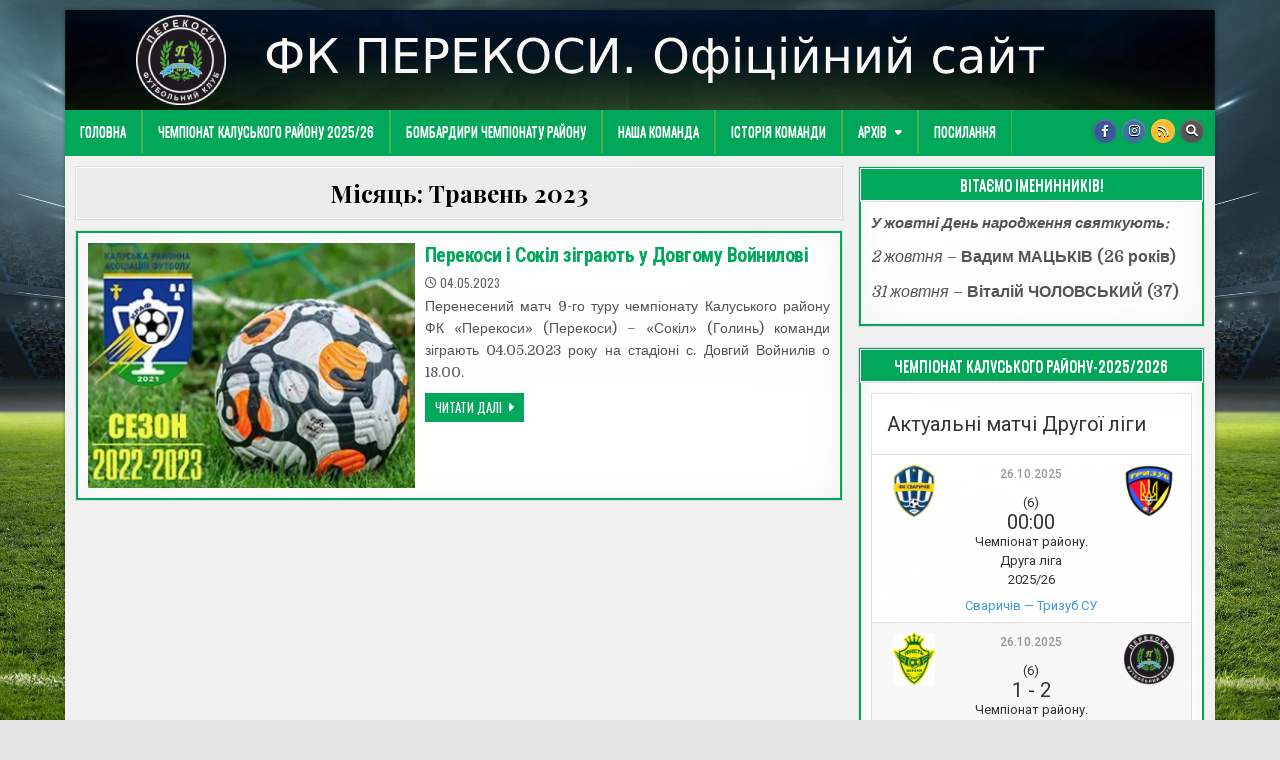

--- FILE ---
content_type: text/html; charset=UTF-8
request_url: https://fcper.if.ua/?m=202305
body_size: 15165
content:
<!DOCTYPE html>
<html lang="uk" xmlns:og="http://ogp.me/ns#" xmlns:fb="http://ogp.me/ns/fb#">
<head>
<meta charset="UTF-8">
<meta name="viewport" content="width=device-width, initial-scale=1.0">
<link rel="profile" href="http://gmpg.org/xfn/11">
<title>Травень 2023 &#8211; ФК Перекоси. Офіційний сайт</title>
		    <!-- PVC Template -->
    <script type="text/template" id="pvc-stats-view-template">
    <i class="pvc-stats-icon medium" aria-hidden="true"><svg xmlns="http://www.w3.org/2000/svg" version="1.0" viewBox="0 0 502 315" preserveAspectRatio="xMidYMid meet"><g transform="translate(0,332) scale(0.1,-0.1)" fill="" stroke="none"><path d="M2394 3279 l-29 -30 -3 -207 c-2 -182 0 -211 15 -242 39 -76 157 -76 196 0 15 31 17 60 15 243 l-3 209 -33 29 c-26 23 -41 29 -80 29 -41 0 -53 -5 -78 -31z"/><path d="M3085 3251 c-45 -19 -58 -50 -96 -229 -47 -217 -49 -260 -13 -295 52 -53 146 -42 177 20 16 31 87 366 87 410 0 70 -86 122 -155 94z"/><path d="M1751 3234 c-13 -9 -29 -31 -37 -50 -12 -29 -10 -49 21 -204 19 -94 39 -189 45 -210 14 -50 54 -80 110 -80 34 0 48 6 76 34 21 21 34 44 34 59 0 14 -18 113 -40 219 -37 178 -43 195 -70 221 -36 32 -101 37 -139 11z"/><path d="M1163 3073 c-36 -7 -73 -59 -73 -102 0 -56 133 -378 171 -413 34 -32 83 -37 129 -13 70 36 67 87 -16 290 -86 209 -89 214 -129 231 -35 14 -42 15 -82 7z"/><path d="M3689 3066 c-15 -9 -33 -30 -42 -48 -48 -103 -147 -355 -147 -375 0 -98 131 -148 192 -74 13 15 57 108 97 206 80 196 84 226 37 273 -30 30 -99 39 -137 18z"/><path d="M583 2784 c-38 -19 -67 -74 -58 -113 9 -42 211 -354 242 -373 16 -10 45 -18 66 -18 51 0 107 52 107 100 0 39 -1 41 -124 234 -80 126 -108 162 -133 173 -41 17 -61 16 -100 -3z"/><path d="M4250 2784 c-14 -9 -74 -91 -133 -183 -95 -150 -107 -173 -107 -213 0 -55 33 -94 87 -104 67 -13 90 8 211 198 130 202 137 225 78 284 -27 27 -42 34 -72 34 -22 0 -50 -8 -64 -16z"/><path d="M2275 2693 c-553 -48 -1095 -270 -1585 -649 -135 -104 -459 -423 -483 -476 -23 -49 -22 -139 2 -186 73 -142 361 -457 571 -626 285 -228 642 -407 990 -497 242 -63 336 -73 660 -74 310 0 370 5 595 52 535 111 1045 392 1455 803 122 121 250 273 275 326 19 41 19 137 0 174 -41 79 -309 363 -465 492 -447 370 -946 591 -1479 653 -113 14 -422 18 -536 8z m395 -428 c171 -34 330 -124 456 -258 112 -119 167 -219 211 -378 27 -96 24 -300 -5 -401 -72 -255 -236 -447 -474 -557 -132 -62 -201 -76 -368 -76 -167 0 -236 14 -368 76 -213 98 -373 271 -451 485 -162 444 86 934 547 1084 153 49 292 57 452 25z m909 -232 c222 -123 408 -262 593 -441 76 -74 138 -139 138 -144 0 -16 -233 -242 -330 -319 -155 -123 -309 -223 -461 -299 l-81 -41 32 46 c18 26 49 83 70 128 143 306 141 649 -6 957 -25 52 -61 116 -79 142 l-34 47 45 -20 c26 -10 76 -36 113 -56z m-2057 25 c-40 -58 -105 -190 -130 -263 -110 -324 -59 -707 132 -981 25 -35 42 -64 37 -64 -19 0 -241 119 -326 174 -188 122 -406 314 -532 468 l-58 71 108 103 c185 178 428 349 672 473 66 33 121 60 123 61 2 0 -10 -19 -26 -42z"/><path d="M2375 1950 c-198 -44 -350 -190 -395 -379 -18 -76 -8 -221 19 -290 114 -284 457 -406 731 -260 98 52 188 154 231 260 27 69 37 214 19 290 -38 163 -166 304 -326 360 -67 23 -215 33 -279 19z"/></g></svg></i>
	 <%= total_view %> - загальна кількість переглядів	<% if ( today_view > 0 ) { %>
		<span class="views_today">, з них <%= today_view %> перегляд (и, ів) сьогодні</span>
	<% } %>
	</span>
	</script>
		    <meta name='robots' content='max-image-preview:large' />
<link rel='dns-prefetch' href='//widget.tagembed.com' />
<link rel='dns-prefetch' href='//fonts.googleapis.com' />
<link rel="alternate" type="application/rss+xml" title="ФК Перекоси. Офіційний сайт &raquo; стрічка" href="https://fcper.if.ua/?feed=rss2" />
<link rel="alternate" type="application/rss+xml" title="ФК Перекоси. Офіційний сайт &raquo; Канал коментарів" href="https://fcper.if.ua/?feed=comments-rss2" />
<style id='wp-img-auto-sizes-contain-inline-css' type='text/css'>
img:is([sizes=auto i],[sizes^="auto," i]){contain-intrinsic-size:3000px 1500px}
/*# sourceURL=wp-img-auto-sizes-contain-inline-css */
</style>
<style id='wp-emoji-styles-inline-css' type='text/css'>

	img.wp-smiley, img.emoji {
		display: inline !important;
		border: none !important;
		box-shadow: none !important;
		height: 1em !important;
		width: 1em !important;
		margin: 0 0.07em !important;
		vertical-align: -0.1em !important;
		background: none !important;
		padding: 0 !important;
	}
/*# sourceURL=wp-emoji-styles-inline-css */
</style>
<style id='wp-block-library-inline-css' type='text/css'>
:root{--wp-block-synced-color:#7a00df;--wp-block-synced-color--rgb:122,0,223;--wp-bound-block-color:var(--wp-block-synced-color);--wp-editor-canvas-background:#ddd;--wp-admin-theme-color:#007cba;--wp-admin-theme-color--rgb:0,124,186;--wp-admin-theme-color-darker-10:#006ba1;--wp-admin-theme-color-darker-10--rgb:0,107,160.5;--wp-admin-theme-color-darker-20:#005a87;--wp-admin-theme-color-darker-20--rgb:0,90,135;--wp-admin-border-width-focus:2px}@media (min-resolution:192dpi){:root{--wp-admin-border-width-focus:1.5px}}.wp-element-button{cursor:pointer}:root .has-very-light-gray-background-color{background-color:#eee}:root .has-very-dark-gray-background-color{background-color:#313131}:root .has-very-light-gray-color{color:#eee}:root .has-very-dark-gray-color{color:#313131}:root .has-vivid-green-cyan-to-vivid-cyan-blue-gradient-background{background:linear-gradient(135deg,#00d084,#0693e3)}:root .has-purple-crush-gradient-background{background:linear-gradient(135deg,#34e2e4,#4721fb 50%,#ab1dfe)}:root .has-hazy-dawn-gradient-background{background:linear-gradient(135deg,#faaca8,#dad0ec)}:root .has-subdued-olive-gradient-background{background:linear-gradient(135deg,#fafae1,#67a671)}:root .has-atomic-cream-gradient-background{background:linear-gradient(135deg,#fdd79a,#004a59)}:root .has-nightshade-gradient-background{background:linear-gradient(135deg,#330968,#31cdcf)}:root .has-midnight-gradient-background{background:linear-gradient(135deg,#020381,#2874fc)}:root{--wp--preset--font-size--normal:16px;--wp--preset--font-size--huge:42px}.has-regular-font-size{font-size:1em}.has-larger-font-size{font-size:2.625em}.has-normal-font-size{font-size:var(--wp--preset--font-size--normal)}.has-huge-font-size{font-size:var(--wp--preset--font-size--huge)}.has-text-align-center{text-align:center}.has-text-align-left{text-align:left}.has-text-align-right{text-align:right}.has-fit-text{white-space:nowrap!important}#end-resizable-editor-section{display:none}.aligncenter{clear:both}.items-justified-left{justify-content:flex-start}.items-justified-center{justify-content:center}.items-justified-right{justify-content:flex-end}.items-justified-space-between{justify-content:space-between}.screen-reader-text{border:0;clip-path:inset(50%);height:1px;margin:-1px;overflow:hidden;padding:0;position:absolute;width:1px;word-wrap:normal!important}.screen-reader-text:focus{background-color:#ddd;clip-path:none;color:#444;display:block;font-size:1em;height:auto;left:5px;line-height:normal;padding:15px 23px 14px;text-decoration:none;top:5px;width:auto;z-index:100000}html :where(.has-border-color){border-style:solid}html :where([style*=border-top-color]){border-top-style:solid}html :where([style*=border-right-color]){border-right-style:solid}html :where([style*=border-bottom-color]){border-bottom-style:solid}html :where([style*=border-left-color]){border-left-style:solid}html :where([style*=border-width]){border-style:solid}html :where([style*=border-top-width]){border-top-style:solid}html :where([style*=border-right-width]){border-right-style:solid}html :where([style*=border-bottom-width]){border-bottom-style:solid}html :where([style*=border-left-width]){border-left-style:solid}html :where(img[class*=wp-image-]){height:auto;max-width:100%}:where(figure){margin:0 0 1em}html :where(.is-position-sticky){--wp-admin--admin-bar--position-offset:var(--wp-admin--admin-bar--height,0px)}@media screen and (max-width:600px){html :where(.is-position-sticky){--wp-admin--admin-bar--position-offset:0px}}

/*# sourceURL=wp-block-library-inline-css */
</style><style id='global-styles-inline-css' type='text/css'>
:root{--wp--preset--aspect-ratio--square: 1;--wp--preset--aspect-ratio--4-3: 4/3;--wp--preset--aspect-ratio--3-4: 3/4;--wp--preset--aspect-ratio--3-2: 3/2;--wp--preset--aspect-ratio--2-3: 2/3;--wp--preset--aspect-ratio--16-9: 16/9;--wp--preset--aspect-ratio--9-16: 9/16;--wp--preset--color--black: #000000;--wp--preset--color--cyan-bluish-gray: #abb8c3;--wp--preset--color--white: #ffffff;--wp--preset--color--pale-pink: #f78da7;--wp--preset--color--vivid-red: #cf2e2e;--wp--preset--color--luminous-vivid-orange: #ff6900;--wp--preset--color--luminous-vivid-amber: #fcb900;--wp--preset--color--light-green-cyan: #7bdcb5;--wp--preset--color--vivid-green-cyan: #00d084;--wp--preset--color--pale-cyan-blue: #8ed1fc;--wp--preset--color--vivid-cyan-blue: #0693e3;--wp--preset--color--vivid-purple: #9b51e0;--wp--preset--gradient--vivid-cyan-blue-to-vivid-purple: linear-gradient(135deg,rgb(6,147,227) 0%,rgb(155,81,224) 100%);--wp--preset--gradient--light-green-cyan-to-vivid-green-cyan: linear-gradient(135deg,rgb(122,220,180) 0%,rgb(0,208,130) 100%);--wp--preset--gradient--luminous-vivid-amber-to-luminous-vivid-orange: linear-gradient(135deg,rgb(252,185,0) 0%,rgb(255,105,0) 100%);--wp--preset--gradient--luminous-vivid-orange-to-vivid-red: linear-gradient(135deg,rgb(255,105,0) 0%,rgb(207,46,46) 100%);--wp--preset--gradient--very-light-gray-to-cyan-bluish-gray: linear-gradient(135deg,rgb(238,238,238) 0%,rgb(169,184,195) 100%);--wp--preset--gradient--cool-to-warm-spectrum: linear-gradient(135deg,rgb(74,234,220) 0%,rgb(151,120,209) 20%,rgb(207,42,186) 40%,rgb(238,44,130) 60%,rgb(251,105,98) 80%,rgb(254,248,76) 100%);--wp--preset--gradient--blush-light-purple: linear-gradient(135deg,rgb(255,206,236) 0%,rgb(152,150,240) 100%);--wp--preset--gradient--blush-bordeaux: linear-gradient(135deg,rgb(254,205,165) 0%,rgb(254,45,45) 50%,rgb(107,0,62) 100%);--wp--preset--gradient--luminous-dusk: linear-gradient(135deg,rgb(255,203,112) 0%,rgb(199,81,192) 50%,rgb(65,88,208) 100%);--wp--preset--gradient--pale-ocean: linear-gradient(135deg,rgb(255,245,203) 0%,rgb(182,227,212) 50%,rgb(51,167,181) 100%);--wp--preset--gradient--electric-grass: linear-gradient(135deg,rgb(202,248,128) 0%,rgb(113,206,126) 100%);--wp--preset--gradient--midnight: linear-gradient(135deg,rgb(2,3,129) 0%,rgb(40,116,252) 100%);--wp--preset--font-size--small: 13px;--wp--preset--font-size--medium: 20px;--wp--preset--font-size--large: 36px;--wp--preset--font-size--x-large: 42px;--wp--preset--spacing--20: 0.44rem;--wp--preset--spacing--30: 0.67rem;--wp--preset--spacing--40: 1rem;--wp--preset--spacing--50: 1.5rem;--wp--preset--spacing--60: 2.25rem;--wp--preset--spacing--70: 3.38rem;--wp--preset--spacing--80: 5.06rem;--wp--preset--shadow--natural: 6px 6px 9px rgba(0, 0, 0, 0.2);--wp--preset--shadow--deep: 12px 12px 50px rgba(0, 0, 0, 0.4);--wp--preset--shadow--sharp: 6px 6px 0px rgba(0, 0, 0, 0.2);--wp--preset--shadow--outlined: 6px 6px 0px -3px rgb(255, 255, 255), 6px 6px rgb(0, 0, 0);--wp--preset--shadow--crisp: 6px 6px 0px rgb(0, 0, 0);}:where(.is-layout-flex){gap: 0.5em;}:where(.is-layout-grid){gap: 0.5em;}body .is-layout-flex{display: flex;}.is-layout-flex{flex-wrap: wrap;align-items: center;}.is-layout-flex > :is(*, div){margin: 0;}body .is-layout-grid{display: grid;}.is-layout-grid > :is(*, div){margin: 0;}:where(.wp-block-columns.is-layout-flex){gap: 2em;}:where(.wp-block-columns.is-layout-grid){gap: 2em;}:where(.wp-block-post-template.is-layout-flex){gap: 1.25em;}:where(.wp-block-post-template.is-layout-grid){gap: 1.25em;}.has-black-color{color: var(--wp--preset--color--black) !important;}.has-cyan-bluish-gray-color{color: var(--wp--preset--color--cyan-bluish-gray) !important;}.has-white-color{color: var(--wp--preset--color--white) !important;}.has-pale-pink-color{color: var(--wp--preset--color--pale-pink) !important;}.has-vivid-red-color{color: var(--wp--preset--color--vivid-red) !important;}.has-luminous-vivid-orange-color{color: var(--wp--preset--color--luminous-vivid-orange) !important;}.has-luminous-vivid-amber-color{color: var(--wp--preset--color--luminous-vivid-amber) !important;}.has-light-green-cyan-color{color: var(--wp--preset--color--light-green-cyan) !important;}.has-vivid-green-cyan-color{color: var(--wp--preset--color--vivid-green-cyan) !important;}.has-pale-cyan-blue-color{color: var(--wp--preset--color--pale-cyan-blue) !important;}.has-vivid-cyan-blue-color{color: var(--wp--preset--color--vivid-cyan-blue) !important;}.has-vivid-purple-color{color: var(--wp--preset--color--vivid-purple) !important;}.has-black-background-color{background-color: var(--wp--preset--color--black) !important;}.has-cyan-bluish-gray-background-color{background-color: var(--wp--preset--color--cyan-bluish-gray) !important;}.has-white-background-color{background-color: var(--wp--preset--color--white) !important;}.has-pale-pink-background-color{background-color: var(--wp--preset--color--pale-pink) !important;}.has-vivid-red-background-color{background-color: var(--wp--preset--color--vivid-red) !important;}.has-luminous-vivid-orange-background-color{background-color: var(--wp--preset--color--luminous-vivid-orange) !important;}.has-luminous-vivid-amber-background-color{background-color: var(--wp--preset--color--luminous-vivid-amber) !important;}.has-light-green-cyan-background-color{background-color: var(--wp--preset--color--light-green-cyan) !important;}.has-vivid-green-cyan-background-color{background-color: var(--wp--preset--color--vivid-green-cyan) !important;}.has-pale-cyan-blue-background-color{background-color: var(--wp--preset--color--pale-cyan-blue) !important;}.has-vivid-cyan-blue-background-color{background-color: var(--wp--preset--color--vivid-cyan-blue) !important;}.has-vivid-purple-background-color{background-color: var(--wp--preset--color--vivid-purple) !important;}.has-black-border-color{border-color: var(--wp--preset--color--black) !important;}.has-cyan-bluish-gray-border-color{border-color: var(--wp--preset--color--cyan-bluish-gray) !important;}.has-white-border-color{border-color: var(--wp--preset--color--white) !important;}.has-pale-pink-border-color{border-color: var(--wp--preset--color--pale-pink) !important;}.has-vivid-red-border-color{border-color: var(--wp--preset--color--vivid-red) !important;}.has-luminous-vivid-orange-border-color{border-color: var(--wp--preset--color--luminous-vivid-orange) !important;}.has-luminous-vivid-amber-border-color{border-color: var(--wp--preset--color--luminous-vivid-amber) !important;}.has-light-green-cyan-border-color{border-color: var(--wp--preset--color--light-green-cyan) !important;}.has-vivid-green-cyan-border-color{border-color: var(--wp--preset--color--vivid-green-cyan) !important;}.has-pale-cyan-blue-border-color{border-color: var(--wp--preset--color--pale-cyan-blue) !important;}.has-vivid-cyan-blue-border-color{border-color: var(--wp--preset--color--vivid-cyan-blue) !important;}.has-vivid-purple-border-color{border-color: var(--wp--preset--color--vivid-purple) !important;}.has-vivid-cyan-blue-to-vivid-purple-gradient-background{background: var(--wp--preset--gradient--vivid-cyan-blue-to-vivid-purple) !important;}.has-light-green-cyan-to-vivid-green-cyan-gradient-background{background: var(--wp--preset--gradient--light-green-cyan-to-vivid-green-cyan) !important;}.has-luminous-vivid-amber-to-luminous-vivid-orange-gradient-background{background: var(--wp--preset--gradient--luminous-vivid-amber-to-luminous-vivid-orange) !important;}.has-luminous-vivid-orange-to-vivid-red-gradient-background{background: var(--wp--preset--gradient--luminous-vivid-orange-to-vivid-red) !important;}.has-very-light-gray-to-cyan-bluish-gray-gradient-background{background: var(--wp--preset--gradient--very-light-gray-to-cyan-bluish-gray) !important;}.has-cool-to-warm-spectrum-gradient-background{background: var(--wp--preset--gradient--cool-to-warm-spectrum) !important;}.has-blush-light-purple-gradient-background{background: var(--wp--preset--gradient--blush-light-purple) !important;}.has-blush-bordeaux-gradient-background{background: var(--wp--preset--gradient--blush-bordeaux) !important;}.has-luminous-dusk-gradient-background{background: var(--wp--preset--gradient--luminous-dusk) !important;}.has-pale-ocean-gradient-background{background: var(--wp--preset--gradient--pale-ocean) !important;}.has-electric-grass-gradient-background{background: var(--wp--preset--gradient--electric-grass) !important;}.has-midnight-gradient-background{background: var(--wp--preset--gradient--midnight) !important;}.has-small-font-size{font-size: var(--wp--preset--font-size--small) !important;}.has-medium-font-size{font-size: var(--wp--preset--font-size--medium) !important;}.has-large-font-size{font-size: var(--wp--preset--font-size--large) !important;}.has-x-large-font-size{font-size: var(--wp--preset--font-size--x-large) !important;}
/*# sourceURL=global-styles-inline-css */
</style>

<style id='classic-theme-styles-inline-css' type='text/css'>
/*! This file is auto-generated */
.wp-block-button__link{color:#fff;background-color:#32373c;border-radius:9999px;box-shadow:none;text-decoration:none;padding:calc(.667em + 2px) calc(1.333em + 2px);font-size:1.125em}.wp-block-file__button{background:#32373c;color:#fff;text-decoration:none}
/*# sourceURL=/wp-includes/css/classic-themes.min.css */
</style>
<link rel='stylesheet' id='a3-pvc-style-css' href='https://fcper.if.ua/wp-content/plugins/page-views-count/assets/css/style.min.css?ver=2.8.7' type='text/css' media='all' />
<link rel='stylesheet' id='dashicons-css' href='https://fcper.if.ua/wp-includes/css/dashicons.min.css?ver=6.9' type='text/css' media='all' />
<link rel='stylesheet' id='sportspress-general-css' href='//fcper.if.ua/wp-content/plugins/sportspress/assets/css/sportspress.css?ver=2.7.24' type='text/css' media='all' />
<link rel='stylesheet' id='sportspress-icons-css' href='//fcper.if.ua/wp-content/plugins/sportspress/assets/css/icons.css?ver=2.7' type='text/css' media='all' />
<link rel='stylesheet' id='sportspress-roboto-css' href='//fonts.googleapis.com/css?family=Roboto%3A400%2C500&#038;subset=cyrillic%2Ccyrillic-ext%2Cgreek%2Cgreek-ext%2Clatin-ext%2Cvietnamese&#038;ver=2.7' type='text/css' media='all' />
<link rel='stylesheet' id='sportspress-style-css' href='//fcper.if.ua/wp-content/plugins/sportspress/assets/css/sportspress-style.css?ver=2.7' type='text/css' media='all' />
<link rel='stylesheet' id='sportspress-style-ltr-css' href='//fcper.if.ua/wp-content/plugins/sportspress/assets/css/sportspress-style-ltr.css?ver=2.7' type='text/css' media='all' />
<link rel='stylesheet' id='wp-polls-css' href='https://fcper.if.ua/wp-content/plugins/wp-polls/polls-css.css?ver=2.77.3' type='text/css' media='all' />
<style id='wp-polls-inline-css' type='text/css'>
.wp-polls .pollbar {
	margin: 1px;
	font-size: 6px;
	line-height: 8px;
	height: 8px;
	background-image: url('https://fcper.if.ua/wp-content/plugins/wp-polls/images/default/pollbg.gif');
	border: 1px solid #c8c8c8;
}

/*# sourceURL=wp-polls-inline-css */
</style>
<link rel='stylesheet' id='boldwp-maincss-css' href='https://fcper.if.ua/wp-content/themes/boldwp/style.css' type='text/css' media='all' />
<link rel='stylesheet' id='fontawesome-css' href='https://fcper.if.ua/wp-content/themes/boldwp/assets/css/all.min.css' type='text/css' media='all' />
<link rel='stylesheet' id='boldwp-webfont-css' href='//fonts.googleapis.com/css?family=Playfair+Display:400,400i,700,700i|Domine:400,700|Oswald:400,700|Patua+One|Roboto+Condensed:400,400i,700,700i&#038;display=swap' type='text/css' media='all' />
<link rel='stylesheet' id='wp-pagenavi-css' href='https://fcper.if.ua/wp-content/plugins/wp-pagenavi/pagenavi-css.css?ver=2.70' type='text/css' media='all' />
<link rel='stylesheet' id='a3pvc-css' href='//fcper.if.ua/wp-content/uploads/sass/pvc.min.css?ver=1753606795' type='text/css' media='all' />
<style type="text/css"></style><script type="text/javascript" src="https://fcper.if.ua/wp-includes/js/jquery/jquery.min.js?ver=3.7.1" id="jquery-core-js"></script>
<script type="text/javascript" src="https://fcper.if.ua/wp-includes/js/jquery/jquery-migrate.min.js?ver=3.4.1" id="jquery-migrate-js"></script>
<script type="text/javascript" src="https://fcper.if.ua/wp-includes/js/underscore.min.js?ver=1.13.7" id="underscore-js"></script>
<script type="text/javascript" src="https://fcper.if.ua/wp-includes/js/backbone.min.js?ver=1.6.0" id="backbone-js"></script>
<script type="text/javascript" id="a3-pvc-backbone-js-extra">
/* <![CDATA[ */
var pvc_vars = {"rest_api_url":"https://fcper.if.ua/index.php?rest_route=/pvc/v1","ajax_url":"https://fcper.if.ua/wp-admin/admin-ajax.php","security":"57b2307517","ajax_load_type":"admin_ajax"};
//# sourceURL=a3-pvc-backbone-js-extra
/* ]]> */
</script>
<script type="text/javascript" src="https://fcper.if.ua/wp-content/plugins/page-views-count/assets/js/pvc.backbone.min.js?ver=2.8.7" id="a3-pvc-backbone-js"></script>
<link rel="https://api.w.org/" href="https://fcper.if.ua/index.php?rest_route=/" /><link rel="EditURI" type="application/rsd+xml" title="RSD" href="https://fcper.if.ua/xmlrpc.php?rsd" />
<meta name="generator" content="WordPress 6.9" />
<meta name="generator" content="SportsPress 2.7.24" />
<style type="text/css">
.feedzy-rss-link-icon:after {
	content: url("https://fcper.if.ua/wp-content/plugins/feedzy-rss-feeds/img/external-link.png");
	margin-left: 3px;
}
</style>
		    <style type="text/css">
            .boldwp-site-title, .boldwp-site-description {position: absolute;clip: rect(1px, 1px, 1px, 1px);}
        </style>
    <style type="text/css" id="custom-background-css">
body.custom-background { background-image: url("https://fcper.if.ua/wp-content/uploads/2023/06/1648635.jpg"); background-position: left top; background-size: cover; background-repeat: no-repeat; background-attachment: fixed; }
</style>
	<link rel="icon" href="https://fcper.if.ua/wp-content/uploads/2023/06/fc-per-logo-32x32.png" sizes="32x32" />
<link rel="icon" href="https://fcper.if.ua/wp-content/uploads/2023/06/fc-per-logo.png" sizes="192x192" />
<link rel="apple-touch-icon" href="https://fcper.if.ua/wp-content/uploads/2023/06/fc-per-logo.png" />
<meta name="msapplication-TileImage" content="https://fcper.if.ua/wp-content/uploads/2023/06/fc-per-logo.png" />

<!-- START - Heateor Open Graph Meta Tags 1.1.12 -->
<link rel="canonical" href="https://fcper.if.ua/?m=202601"/>
<meta name="description" content="Сайт про команду Калуського району"/>
<meta property="og:locale" content="uk"/>
<meta property="og:site_name" content="ФК Перекоси. Офіційний сайт"/>
<meta property="og:title" content="Травень 2023 Архіви"/>
<meta property="og:url" content="https://fcper.if.ua/?m=202601"/>
<meta property="og:type" content="article"/>
<meta property="og:description" content="Сайт про команду Калуського району"/>
<meta name="twitter:title" content="Травень 2023 Архіви"/>
<meta name="twitter:url" content="https://fcper.if.ua/?m=202601"/>
<meta name="twitter:description" content="Сайт про команду Калуського району"/>
<meta name="twitter:card" content="summary_large_image"/>
<meta itemprop="name" content="Травень 2023 Архіви"/>
<meta itemprop="description" content="Сайт про команду Калуського району"/>
<!-- END - Heateor Open Graph Meta Tags -->

</head>

<body class="archive date custom-background wp-theme-boldwp boldwp-animated boldwp-fadein boldwp-group-blog boldwp-header-image-active boldwp-primary-menu-active boldwp-primary-mobile-menu-active boldwp-secondary-mobile-menu-active boldwp-table-css-active" id="boldwp-site-body" itemscope="itemscope" itemtype="http://schema.org/WebPage">
<a class="skip-link screen-reader-text" href="#boldwp-posts-wrapper">Skip to content</a>

<div class="boldwp-site-wrapper">


<div class="boldwp-outer-wrapper">
<div class="boldwp-container" id="boldwp-header" itemscope="itemscope" itemtype="http://schema.org/WPHeader" role="banner">
<div class="boldwp-head-content boldwp-clearfix" id="boldwp-head-content">

<div class="boldwp-header-inside boldwp-clearfix">
<div class="boldwp-header-inside-content boldwp-clearfix">

<div class="boldwp-logo">
    <div class="site-branding">
                  <p class="boldwp-site-title"><a href="https://fcper.if.ua/" rel="home">ФК Перекоси. Офіційний сайт</a></p>
            <p class="boldwp-site-description"><span>Сайт про команду Калуського району</span></p>        </div>
</div>

<div class="boldwp-header-ad">
</div><!--/.boldwp-header-ad -->

</div>
</div>

</div><!--/#boldwp-head-content -->
</div><!--/#boldwp-header -->
</div>


    <div class="boldwp-outer-wrapper">
    <div class="boldwp-header-image boldwp-clearfix">
                <a href="https://fcper.if.ua/" rel="home" class="boldwp-header-img-link"><img src="https://fcper.if.ua/wp-content/uploads/2023/06/verh-s.png" width="1150" height="100" alt="" class="boldwp-header-img" srcset="https://fcper.if.ua/wp-content/uploads/2023/06/verh-s.png 1150w, https://fcper.if.ua/wp-content/uploads/2023/06/verh-s-768x67.png 768w, https://fcper.if.ua/wp-content/uploads/2023/06/verh-s-300x26.png 300w, https://fcper.if.ua/wp-content/uploads/2023/06/verh-s-128x11.png 128w, https://fcper.if.ua/wp-content/uploads/2023/06/verh-s-32x3.png 32w" sizes="(max-width: 1150px) 100vw, 1150px" decoding="async" fetchpriority="high" /></a>
                </div>
    </div>
    
<div class="boldwp-outer-wrapper">
<div class="boldwp-container boldwp-primary-menu-container boldwp-clearfix">
<div class="boldwp-primary-menu-container-inside boldwp-clearfix">

<nav class="boldwp-nav-primary" id="boldwp-primary-navigation" itemscope="itemscope" itemtype="http://schema.org/SiteNavigationElement" role="navigation" aria-label="Primary Menu">
<button class="boldwp-primary-responsive-menu-icon" aria-controls="boldwp-menu-primary-navigation" aria-expanded="false">Menu</button>
<ul id="boldwp-menu-primary-navigation" class="boldwp-primary-nav-menu boldwp-menu-primary"><li id="menu-item-129" class="menu-item menu-item-type-custom menu-item-object-custom menu-item-home menu-item-129"><a href="https://fcper.if.ua">ГОЛОВНА</a></li>
<li id="menu-item-1656" class="menu-item menu-item-type-post_type menu-item-object-page menu-item-1656"><a href="https://fcper.if.ua/?page_id=1650">Чемпіонат Калуського району 2025/26</a></li>
<li id="menu-item-689" class="menu-item menu-item-type-post_type menu-item-object-page menu-item-689"><a href="https://fcper.if.ua/?page_id=687">Бомбардири чемпіонату району</a></li>
<li id="menu-item-162" class="menu-item menu-item-type-post_type menu-item-object-page menu-item-162"><a href="https://fcper.if.ua/?page_id=160">Наша команда</a></li>
<li id="menu-item-355" class="menu-item menu-item-type-post_type menu-item-object-page menu-item-355"><a href="https://fcper.if.ua/?page_id=341">Історія команди</a></li>
<li id="menu-item-506" class="menu-item menu-item-type-custom menu-item-object-custom menu-item-has-children menu-item-506"><a href="#">Архів</a>
<ul class="sub-menu">
	<li id="menu-item-253" class="menu-item menu-item-type-custom menu-item-object-custom menu-item-253"><a href="https://fcper.if.ua/?sp_calendar=%d0%ba%d1%83%d0%b1%d0%be%d0%ba-%d0%ba%d0%b0%d0%bb%d1%83%d1%81%d1%8c%d0%ba%d0%be%d0%b3%d0%be-%d1%80%d0%b0%d0%b9%d0%be%d0%bd%d1%83-2022-2023">Кубок Калуського району 2022/23</a></li>
	<li id="menu-item-128" class="menu-item menu-item-type-custom menu-item-object-custom menu-item-128"><a href="https://fcper.if.ua/?sp_calendar=%d0%ba%d0%b0%d0%bb%d0%b5%d0%bd%d0%b4%d0%b0%d1%80">Кубок Калуського району 2023/24</a></li>
	<li id="menu-item-507" class="menu-item menu-item-type-custom menu-item-object-custom menu-item-507"><a href="https://fcper.if.ua/?sp_calendar=%d1%87%d0%b5%d0%bc%d0%bf%d1%96%d0%be%d0%bd%d0%b0%d1%82-%d0%ba%d0%b0%d0%bb%d1%83%d1%81%d1%8c%d0%ba%d0%be%d0%b3%d0%be-%d1%80%d0%b0%d0%b9%d0%be%d0%bd%d1%83-2023-24">Чемпіонат Калуського району-2023/24</a></li>
	<li id="menu-item-1556" class="menu-item menu-item-type-post_type menu-item-object-sp_calendar menu-item-1556"><a href="https://fcper.if.ua/?sp_calendar=%d1%87%d0%b5%d0%bc%d0%bf%d1%96%d0%be%d0%bd%d0%b0%d1%82-%d0%ba%d0%b0%d0%bb%d1%83%d1%81%d1%8c%d0%ba%d0%be%d0%b3%d0%be-%d1%80%d0%b0%d0%b9%d0%be%d0%bd%d1%83-2023-24-2">Чемпіонат Калуського району-2024/25</a></li>
	<li id="menu-item-1558" class="menu-item menu-item-type-post_type menu-item-object-sp_table menu-item-1558"><a href="https://fcper.if.ua/?sp_table=%d1%82%d1%83%d1%80%d0%bd%d1%96%d1%80%d0%bd%d0%b0-%d1%82%d0%b0%d0%b1%d0%bb%d0%b8%d1%86%d1%8f-%d1%87%d0%ba%d1%80-2024-25">Турнірна таблиця – ЧКР-2024/25</a></li>
	<li id="menu-item-1559" class="menu-item menu-item-type-post_type menu-item-object-sp_calendar menu-item-1559"><a href="https://fcper.if.ua/?sp_calendar=%d0%ba%d1%83%d0%b1%d0%be%d0%ba-%d0%ba%d0%b0%d0%bb%d1%83%d1%81%d1%8c%d0%ba%d0%be%d0%b3%d0%be-%d1%80%d0%b0%d0%b9%d0%be%d0%bd%d1%83-2023-2024">Кубок Калуського району 2024/2025</a></li>
</ul>
</li>
<li id="menu-item-219" class="menu-item menu-item-type-post_type menu-item-object-page menu-item-219"><a href="https://fcper.if.ua/?page_id=173">Посилання</a></li>
</ul>
<div class="boldwp-top-social-icons boldwp-clearfix">
                    <a href="https://www.facebook.com/groups/254479535427262" target="_blank" rel="nofollow" class="boldwp-social-icon-facebook" aria-label="Facebook Button"><i class="fab fa-facebook-f" aria-hidden="true" title="Facebook"></i></a>                            <a href="https://www.instagram.com/fcper.if.ua/" target="_blank" rel="nofollow" class="boldwp-social-icon-instagram" aria-label="Instagram Button"><i class="fab fa-instagram" aria-hidden="true" title="Instagram"></i></a>                                                                                                                                                                                                                                                   <a href="https://fcper.if.ua/feed/" target="_blank" rel="nofollow" class="boldwp-social-icon-rss" aria-label="RSS Button"><i class="fas fa-rss" aria-hidden="true" title="RSS"></i></a>        <a href="#" class="boldwp-social-icon-search" aria-label="Search Button"><i class="fas fa-search" aria-hidden="true" title="Search"></i></a></div>

</nav>

</div>
</div>
</div>

<div id="boldwp-search-overlay-wrap" class="boldwp-search-overlay">
  <div class="boldwp-search-overlay-content">
    
<form role="search" method="get" class="boldwp-search-form" action="https://fcper.if.ua/">
<label>
    <span class="boldwp-sr-only">Search for:</span>
    <input type="search" class="boldwp-search-field" placeholder="Search &hellip;" value="" name="s" />
</label>
<input type="submit" class="boldwp-search-submit" value="&#xf002;" />
</form>  </div>
  <button class="boldwp-search-closebtn" aria-label="Close Search" title="Close Search">&#xD7;</button>
</div>

<div class="boldwp-outer-wrapper">


</div>

<div class="boldwp-outer-wrapper" id="boldwp-wrapper-outside">

<div class="boldwp-container boldwp-clearfix" id="boldwp-wrapper">
<div class="boldwp-content-wrapper boldwp-clearfix" id="boldwp-content-wrapper">
<div class="boldwp-main-wrapper boldwp-clearfix" id="boldwp-main-wrapper" itemscope="itemscope" itemtype="http://schema.org/Blog" role="main">
<div class="theiaStickySidebar">
<div class="boldwp-main-wrapper-inside boldwp-clearfix">




<div class="boldwp-posts-wrapper" id="boldwp-posts-wrapper">
<div class="boldwp-posts">

<div class="boldwp-page-header-outside">
<header class="boldwp-page-header">
<div class="boldwp-page-header-inside">
<h1 class="page-title">Місяць: <span>Травень 2023</span></h1></div>
</header>
</div>

<div class="boldwp-posts-content">


    <div class="boldwp-posts-container boldwp-fp04-posts-container boldwp-fpw-1-column">
        
        
<div id="post-168" class="boldwp-fp04-post boldwp-item-post boldwp-box">
<div class="boldwp-box-inside">

                <div class="boldwp-fp04-post-thumbnail boldwp-fp-post-thumbnail">
            <a href="https://fcper.if.ua/?p=168" title="Permanent Link to Перекоси і Сокіл зіграють у Довгому Войнилові" class="boldwp-fp04-post-thumbnail-link boldwp-fp-post-thumbnail-link"><img width="320" height="240" src="https://fcper.if.ua/wp-content/uploads/2023/06/sezon-2022-2023.jpg" class="boldwp-fp04-post-thumbnail-img boldwp-fp-post-thumbnail-img wp-post-image" alt="" title="Перекоси і Сокіл зіграють у Довгому Войнилові" decoding="async" srcset="https://fcper.if.ua/wp-content/uploads/2023/06/sezon-2022-2023.jpg 320w, https://fcper.if.ua/wp-content/uploads/2023/06/sezon-2022-2023-300x225.jpg 300w, https://fcper.if.ua/wp-content/uploads/2023/06/sezon-2022-2023-128x96.jpg 128w, https://fcper.if.ua/wp-content/uploads/2023/06/sezon-2022-2023-32x24.jpg 32w" sizes="(max-width: 320px) 100vw, 320px" /></a>
        </div>
        
    <div class="boldwp-fp04-post-details">
    
        <h3 class="boldwp-fp04-post-title boldwp-fp-post-title"><a href="https://fcper.if.ua/?p=168" rel="bookmark">Перекоси і Сокіл зіграють у Довгому Войнилові</a></h3>    
            <div class="boldwp-fp04-post-footer boldwp-fp-post-footer">
        <span class="boldwp-fp04-post-date boldwp-fp-post-date boldwp-fp04-post-meta boldwp-fp-post-meta"><i class="far fa-clock" aria-hidden="true"></i>&nbsp;04.05.2023</span>        </div>
    
    <div class="boldwp-fp04-post-snippet boldwp-fp-post-snippet boldwp-fp04-post-excerpt boldwp-fp-post-excerpt"><p>Перенесений матч 9-го туру чемпіонату Калуського району ФК «Перекоси» (Перекоси) – «Сокіл» (Голинь) команди зіграють 04.05.2023 року на стадіоні с. Довгий Войнилів о 18.00.</p>
</div>
    <div class='boldwp-fp04-post-read-more boldwp-fp-post-read-more'><a href="https://fcper.if.ua/?p=168">Читати далі<span class="boldwp-sr-only"> Перекоси і Сокіл зіграють у Довгому Войнилові</span></a></div>    </div>

</div>
</div>
        </div>
    <div class="clear"></div>

        <nav class="navigation posts-navigation boldwp-clearfix" role="navigation">
            </nav><!-- .navigation -->
    

</div>

</div>
</div><!--/#boldwp-posts-wrapper -->




</div>
</div>
</div><!-- /#boldwp-main-wrapper -->


<div class="boldwp-sidebar-wrapper boldwp-sidebar-widget-areas boldwp-clearfix" id="boldwp-sidebar-wrapper" itemscope="itemscope" itemtype="http://schema.org/WPSideBar" role="complementary">
<div class="theiaStickySidebar">
<div class="boldwp-sidebar-wrapper-inside boldwp-clearfix">

<div id="text-4" class="boldwp-side-widget widget boldwp-box widget_text"><div class="boldwp-box-inside"><div class="boldwp-widget-header"><h2 class="boldwp-widget-title"><span class="boldwp-widget-title-inside">ВІТАЄМО ІМЕНИННИКІВ!</span></h2></div>			<div class="textwidget"><p style="text-align: justify;"><strong><em><span style="font-size: 11pt;">У жовтні День народження святкують:</span></em></strong></p>
<p><span style="font-size: 12pt;"><em>2 жовтня</em> &#8211; <strong>Вадим МАЦЬКІВ (26 років)</strong></span></p>
<p><span style="font-size: 12pt;"><em>31 жовтня</em> &#8211; <strong>Віталій ЧОЛОВСЬКИЙ (37)</strong></span></p>
</div>
		</div></div><div class="sp-widget-align-none"><div id="sportspress-event-blocks-2" class="boldwp-side-widget widget boldwp-box widget_sportspress widget_sp_event_blocks"><div class="boldwp-box-inside"><div class="boldwp-widget-header"><h2 class="boldwp-widget-title"><span class="boldwp-widget-title-inside">Чемпіонат Калуського району-2025/2026</span></h2></div><h4 class="sp-table-caption">Актуальні матчі Другої ліги</h4><div class="sp-template sp-template-event-blocks">
	<div class="sp-table-wrapper">
		<table class="sp-event-blocks sp-data-table
					 sp-paginated-table" data-sp-rows="16">
			<thead><tr><th></th></tr></thead> 			<tbody>
									<tr class="sp-row sp-post alternate" itemscope itemtype="http://schema.org/SportsEvent">
						<td>
														<span class="team-logo logo-odd" title="Сваричів"><img width="128" height="128" src="https://fcper.if.ua/wp-content/uploads/2023/06/svaruchiv-logo-128x128.png" class="attachment-sportspress-fit-icon size-sportspress-fit-icon wp-post-image" alt="" loading="lazy" /></span> <span class="team-logo logo-even" title="Тризуб СУ"><img width="128" height="128" src="https://fcper.if.ua/wp-content/uploads/2023/06/Тризуб-Старий-Угринів-128x128.png" class="attachment-sportspress-fit-icon size-sportspress-fit-icon wp-post-image" alt="" loading="lazy" /></span>							<time class="sp-event-date" datetime="2025-10-26 00:00:35" itemprop="startDate" content="2025-10-26T00:00:35+02:00">
								<a href="https://fcper.if.ua/?sp_event=%d1%81%d0%b2%d0%b0%d1%80%d0%b8%d1%87%d1%96%d0%b2-%d1%82%d1%80%d0%b8%d0%b7%d1%83%d0%b1-%d1%81%d1%83">26.10.2025</a>							</time>
															<div class="sp-event-matchday">(6)</div>
																						<h5 class="sp-event-results">
								<a href="https://fcper.if.ua/?sp_event=%d1%81%d0%b2%d0%b0%d1%80%d0%b8%d1%87%d1%96%d0%b2-%d1%82%d1%80%d0%b8%d0%b7%d1%83%d0%b1-%d1%81%d1%83"><span class="sp-result ok">00:00</span></a>							</h5>
															<div class="sp-event-league">Чемпіонат району. Друга ліга</div>
																														<div class="sp-event-season">2025/26</div>
																																					<div style="display:none;" class="sp-event-venue" itemprop="location" itemscope itemtype="http://schema.org/Place"><div itemprop="address" itemscope itemtype="http://schema.org/PostalAddress">N/A</div></div>
														<h4 class="sp-event-title" itemprop="name">
								<a href="https://fcper.if.ua/?sp_event=%d1%81%d0%b2%d0%b0%d1%80%d0%b8%d1%87%d1%96%d0%b2-%d1%82%d1%80%d0%b8%d0%b7%d1%83%d0%b1-%d1%81%d1%83">Сваричів — Тризуб СУ</a>							</h4>
							
						</td>
					</tr>
										<tr class="sp-row sp-post" itemscope itemtype="http://schema.org/SportsEvent">
						<td>
														<span class="team-logo logo-odd" title="Верхня"><img width="102" height="128" src="https://fcper.if.ua/wp-content/uploads/2023/06/Логотип_ФК__Юність__Верхня-102x128.png" class="attachment-sportspress-fit-icon size-sportspress-fit-icon wp-post-image" alt="" loading="lazy" /></span> <span class="team-logo logo-even" title="Перекоси"><img width="128" height="128" src="https://fcper.if.ua/wp-content/uploads/2023/06/fc-per-logo-128x128.png" class="attachment-sportspress-fit-icon size-sportspress-fit-icon wp-post-image" alt="" loading="lazy" /></span>							<time class="sp-event-date" datetime="2025-10-26 13:00:17" itemprop="startDate" content="2025-10-26T13:00:17+02:00">
								<a href="https://fcper.if.ua/?sp_event=%d0%b2%d0%b5%d1%80%d1%85%d0%bd%d1%8f-%d0%bf%d0%b5%d1%80%d0%b5%d0%ba%d0%be%d1%81%d0%b8-2">26.10.2025</a>							</time>
															<div class="sp-event-matchday">(6)</div>
																						<h5 class="sp-event-results">
								<a href="https://fcper.if.ua/?sp_event=%d0%b2%d0%b5%d1%80%d1%85%d0%bd%d1%8f-%d0%bf%d0%b5%d1%80%d0%b5%d0%ba%d0%be%d1%81%d0%b8-2"><span class="sp-result ok">1</span> - <span class="sp-result">2</span></a>							</h5>
															<div class="sp-event-league">Чемпіонат району. Друга ліга</div>
																														<div class="sp-event-season">2025/26</div>
																																					<div style="display:none;" class="sp-event-venue" itemprop="location" itemscope itemtype="http://schema.org/Place"><div itemprop="address" itemscope itemtype="http://schema.org/PostalAddress">N/A</div></div>
														<h4 class="sp-event-title" itemprop="name">
								<a href="https://fcper.if.ua/?sp_event=%d0%b2%d0%b5%d1%80%d1%85%d0%bd%d1%8f-%d0%bf%d0%b5%d1%80%d0%b5%d0%ba%d0%be%d1%81%d0%b8-2">Верхня — Перекоси</a>							</h4>
							
						</td>
					</tr>
										<tr class="sp-row sp-post alternate" itemscope itemtype="http://schema.org/SportsEvent">
						<td>
														<span class="team-logo logo-odd" title="Вигода"><img width="103" height="128" src="https://fcper.if.ua/wp-content/uploads/2023/09/vigoda-103x128.jpg" class="attachment-sportspress-fit-icon size-sportspress-fit-icon wp-post-image" alt="" loading="lazy" /></span> <span class="team-logo logo-even" title="Прикарпаття Г"><img width="128" height="128" src="https://fcper.if.ua/wp-content/uploads/2023/06/завантаження-3-128x128.png" class="attachment-sportspress-fit-icon size-sportspress-fit-icon wp-post-image" alt="" loading="lazy" /></span>							<time class="sp-event-date" datetime="2025-10-26 13:00:58" itemprop="startDate" content="2025-10-26T13:00:58+02:00">
								<a href="https://fcper.if.ua/?sp_event=%d0%b2%d0%b8%d0%b3%d0%be%d0%b4%d0%b0-%d0%bf%d1%80%d0%b8%d0%ba%d0%b0%d1%80%d0%bf%d0%b0%d1%82%d1%82%d1%8f-%d0%b3">26.10.2025</a>							</time>
															<div class="sp-event-matchday">(6)</div>
																						<h5 class="sp-event-results">
								<a href="https://fcper.if.ua/?sp_event=%d0%b2%d0%b8%d0%b3%d0%be%d0%b4%d0%b0-%d0%bf%d1%80%d0%b8%d0%ba%d0%b0%d1%80%d0%bf%d0%b0%d1%82%d1%82%d1%8f-%d0%b3"><span class="sp-result ok">1</span> - <span class="sp-result">0</span></a>							</h5>
															<div class="sp-event-league">Чемпіонат району. Друга ліга</div>
																														<div class="sp-event-season">2025/26</div>
																																					<div style="display:none;" class="sp-event-venue" itemprop="location" itemscope itemtype="http://schema.org/Place"><div itemprop="address" itemscope itemtype="http://schema.org/PostalAddress">N/A</div></div>
														<h4 class="sp-event-title" itemprop="name">
								<a href="https://fcper.if.ua/?sp_event=%d0%b2%d0%b8%d0%b3%d0%be%d0%b4%d0%b0-%d0%bf%d1%80%d0%b8%d0%ba%d0%b0%d1%80%d0%bf%d0%b0%d1%82%d1%82%d1%8f-%d0%b3">Вигода — Прикарпаття Г</a>							</h4>
							
						</td>
					</tr>
								</tbody>
		</table>
	</div>
	<div class="sp-calendar-link sp-view-all-link"><a href="https://fcper.if.ua/?sp_calendar=%d1%87%d0%b5%d0%bc%d0%bf%d1%96%d0%be%d0%bd%d0%b0%d1%82-%d0%ba%d0%b0%d0%bb%d1%83%d1%81%d1%8c%d0%ba%d0%be%d0%b3%d0%be-%d1%80%d0%b0%d0%b9%d0%be%d0%bd%d1%83-2025-26-%d0%b4%d1%80%d1%83%d0%b3%d0%b0-%d0%bb">Повний календар</a></div></div>
</div></div></div><div class="sp-widget-align-none"><div id="sportspress-league-table-2" class="boldwp-side-widget widget boldwp-box widget_sportspress widget_league_table widget_sp_league_table"><div class="boldwp-box-inside"><div class="sp-template sp-template-league-table">
	<h4 class="sp-table-caption">Турнірна таблиця. Друга ліга</h4><div class="sp-table-wrapper"><table class="sp-league-table sp-league-table-1953 sp-data-table sp-sortable-table sp-scrollable-table sp-paginated-table" data-sp-rows="15"><thead><tr><th class="data-rank">№</th><th class="data-name">Команда</th><th class="data-p">І</th><th class="data-f">ЗМ</th><th class="data-a">ПМ</th><th class="data-pts">О</th></tr></thead><tbody><tr class="odd sp-row-no-0"><td class="data-rank" data-label="№">1</td><td class="data-name has-logo" data-label="Команда"><span class="team-logo"><img width="128" height="128" src="https://fcper.if.ua/wp-content/uploads/2023/06/svaruchiv-logo-128x128.png" class="attachment-sportspress-fit-icon size-sportspress-fit-icon wp-post-image" alt="" loading="lazy" /></span>Сваричів</td><td class="data-p" data-label="І">5</td><td class="data-f" data-label="ЗМ">21</td><td class="data-a" data-label="ПМ">6</td><td class="data-pts" data-label="О">10</td></tr><tr class="even sp-row-no-1"><td class="data-rank" data-label="№">2</td><td class="data-name has-logo" data-label="Команда"><span class="team-logo"><img width="128" height="128" src="https://fcper.if.ua/wp-content/uploads/2023/06/fc-per-logo-128x128.png" class="attachment-sportspress-fit-icon size-sportspress-fit-icon wp-post-image" alt="" loading="lazy" /></span>Перекоси</td><td class="data-p" data-label="І">4</td><td class="data-f" data-label="ЗМ">10</td><td class="data-a" data-label="ПМ">5</td><td class="data-pts" data-label="О">9</td></tr><tr class="odd sp-row-no-2"><td class="data-rank" data-label="№">3</td><td class="data-name has-logo" data-label="Команда"><span class="team-logo"><img width="128" height="128" src="https://fcper.if.ua/wp-content/uploads/2023/06/Тризуб-Старий-Угринів-128x128.png" class="attachment-sportspress-fit-icon size-sportspress-fit-icon wp-post-image" alt="" loading="lazy" /></span>Тризуб СУ</td><td class="data-p" data-label="І">3</td><td class="data-f" data-label="ЗМ">8</td><td class="data-a" data-label="ПМ">4</td><td class="data-pts" data-label="О">9</td></tr><tr class="even sp-row-no-3"><td class="data-rank" data-label="№">4</td><td class="data-name has-logo" data-label="Команда"><span class="team-logo"><img width="103" height="128" src="https://fcper.if.ua/wp-content/uploads/2023/09/vigoda-103x128.jpg" class="attachment-sportspress-fit-icon size-sportspress-fit-icon wp-post-image" alt="" loading="lazy" /></span>Вигода</td><td class="data-p" data-label="І">5</td><td class="data-f" data-label="ЗМ">7</td><td class="data-a" data-label="ПМ">11</td><td class="data-pts" data-label="О">7</td></tr><tr class="odd sp-row-no-4"><td class="data-rank" data-label="№">5</td><td class="data-name has-logo" data-label="Команда"><span class="team-logo"><img width="102" height="128" src="https://fcper.if.ua/wp-content/uploads/2023/06/Логотип_ФК__Юність__Верхня-102x128.png" class="attachment-sportspress-fit-icon size-sportspress-fit-icon wp-post-image" alt="" loading="lazy" /></span>Верхня</td><td class="data-p" data-label="І">4</td><td class="data-f" data-label="ЗМ">7</td><td class="data-a" data-label="ПМ">7</td><td class="data-pts" data-label="О">4</td></tr><tr class="even sp-row-no-5"><td class="data-rank" data-label="№">6</td><td class="data-name has-logo" data-label="Команда"><span class="team-logo"><img width="128" height="128" src="https://fcper.if.ua/wp-content/uploads/2023/06/-Сівка-Калуська-1-e1686598944773-128x128.png" class="attachment-sportspress-fit-icon size-sportspress-fit-icon wp-post-image" alt="" loading="lazy" /></span>Штурм СК</td><td class="data-p" data-label="І">4</td><td class="data-f" data-label="ЗМ">5</td><td class="data-a" data-label="ПМ">10</td><td class="data-pts" data-label="О">4</td></tr><tr class="odd sp-row-no-6"><td class="data-rank" data-label="№">7</td><td class="data-name has-logo" data-label="Команда"><span class="team-logo"><img width="128" height="128" src="https://fcper.if.ua/wp-content/uploads/2023/06/завантаження-3-128x128.png" class="attachment-sportspress-fit-icon size-sportspress-fit-icon wp-post-image" alt="" loading="lazy" /></span>Прикарпаття Г</td><td class="data-p" data-label="І">5</td><td class="data-f" data-label="ЗМ">3</td><td class="data-a" data-label="ПМ">18</td><td class="data-pts" data-label="О">0</td></tr></tbody></table></div><div class="sp-league-table-link sp-view-all-link"><a href="https://fcper.if.ua/?sp_table=%d1%82%d1%83%d1%80%d0%bd%d1%96%d1%80%d0%bd%d0%b0-%d1%82%d0%b0%d0%b1%d0%bb%d0%b8%d1%86%d1%8f-%d1%87%d0%ba%d1%80-2025-26-%d0%b4%d1%80%d1%83%d0%b3%d0%b0-%d0%bb%d1%96%d0%b3%d0%b0">Повна таблиця</a></div></div>
</div></div></div><div id="polls-widget-2" class="boldwp-side-widget widget boldwp-box widget_polls-widget"><div class="boldwp-box-inside"><div class="boldwp-widget-header"><h2 class="boldwp-widget-title"><span class="boldwp-widget-title-inside">Опитування</span></h2></div><div id="polls-1" class="wp-polls">
	<form id="polls_form_1" class="wp-polls-form" action="/index.php" method="post">
		<p style="display: none;"><input type="hidden" id="poll_1_nonce" name="wp-polls-nonce" value="048005b002" /></p>
		<p style="display: none;"><input type="hidden" name="poll_id" value="1" /></p>
		<p style="text-align: center;"><strong>Як Вам наш сайт?</strong></p><div id="polls-1-ans" class="wp-polls-ans"><ul class="wp-polls-ul">
		<li><input type="radio" id="poll-answer-1" name="poll_1" value="1" /> <label for="poll-answer-1">Добре</label></li>
		<li><input type="radio" id="poll-answer-2" name="poll_1" value="2" /> <label for="poll-answer-2">Неперевершений</label></li>
		<li><input type="radio" id="poll-answer-3" name="poll_1" value="3" /> <label for="poll-answer-3">Поганий</label></li>
		<li><input type="radio" id="poll-answer-4" name="poll_1" value="4" /> <label for="poll-answer-4">Міг бути краще</label></li>
		<li><input type="radio" id="poll-answer-5" name="poll_1" value="5" /> <label for="poll-answer-5">Коментарів немає</label></li>
		</ul><p style="text-align: center;"><input type="button" name="vote" value="   Голос   " class="Buttons" onclick="poll_vote(1);" /></p><p style="text-align: center;"><a href="#ViewPollResults" onclick="poll_result(1); return false;" title="Переглянути результати цього опитування">Переглянути результати</a></p></div>
	</form>
</div>
<div id="polls-1-loading" class="wp-polls-loading"><img src="https://fcper.if.ua/wp-content/plugins/wp-polls/images/loading.gif" width="16" height="16" alt="Завантажується ..." title="Завантажується ..." class="wp-polls-image" />&nbsp;Завантажується ...</div>
</div></div><div id="feedzy_wp_widget-2" class="boldwp-side-widget widget boldwp-box widget_feedzy_wp_widget"><div class="boldwp-box-inside"><div class="boldwp-widget-header"><h2 class="boldwp-widget-title"><span class="boldwp-widget-title-inside">Новини від КРАФ</span></h2></div><link rel='stylesheet' id='feedzy-rss-feeds-css' href='https://fcper.if.ua/wp-content/plugins/feedzy-rss-feeds/css/feedzy-rss-feeds.css?ver=5.0.4' type='text/css' media='all' />
<div class="feedzy-dc6cb29bd22a191963f58e8d2ee76399 feedzy-rss"><ul><li  style="padding: 10px 0 17px" class="rss_item"><span class="title"><a href="https://kraf.if.ua/final-kubka-rajonu-vidbudetsia-v-holyni/" target="" rel=" noopener">Фінал Кубка району відбудеться в Голині</a></span><div class="rss_content" style=""><small>on 09.06.2025 </small></div></li><li  style="padding: 10px 0 17px" class="rss_item"><span class="title"><a href="https://kraf.if.ua/kaluska-rajonna-asotsiatsiia-futbolu-provodyt-blahodijnyj-auktsion/" target="" rel=" noopener">Калуська районна Асоціація футболу проводить благодійний аукціон</a></span><div class="rss_content" style=""><small>on 22.05.2025 </small></div></li></ul> </div><style type="text/css" media="all">.feedzy-rss .rss_item .rss_image{float:left;position:relative;border:none;text-decoration:none;max-width:100%}.feedzy-rss .rss_item .rss_image span{display:inline-block;position:absolute;width:100%;height:100%;background-position:50%;background-size:cover}.feedzy-rss .rss_item .rss_image{margin:.3em 1em 0 0;content-visibility:auto}.feedzy-rss ul{list-style:none}.feedzy-rss ul li{display:inline-block}</style></div></div>
</div>
</div>
</div><!-- /#boldwp-sidebar-wrapper-->

</div>

</div><!--/#boldwp-content-wrapper -->
</div><!--/#boldwp-wrapper -->

<div class="boldwp-outer-wrapper">


</div>


<div class="boldwp-outer-wrapper">
<div class='boldwp-clearfix' id='boldwp-footer-blocks' itemscope='itemscope' itemtype='http://schema.org/WPFooter' role='contentinfo'>
<div class='boldwp-container boldwp-clearfix'>


<div class='boldwp-footer-block-cols boldwp-clearfix'>

<div class="boldwp-footer-block-col boldwp-footer-5-col" id="boldwp-footer-block-1">
<div id="custom_html-2" class="widget_text boldwp-footer-widget widget widget_custom_html"><h2 class="boldwp-widget-title"><span class="boldwp-widget-title-inside">Статистика сайту</span></h2><div class="textwidget custom-html-widget"><center><!-- MyCounter v.2.0 -->
<script type="text/javascript"><!--
my_id = 176048;
my_width = 88;
my_height = 41;
my_alt = "MyCounter - счётчик и статистика";
//--></script>
<script type="text/javascript"
  src="https://get.mycounter.ua/counter2.0.js">
</script><noscript>
<a target="_blank" href="https://mycounter.ua/"><img
src="https://get.mycounter.ua/counter.php?id=176048"
title="MyCounter - счётчик и статистика"
alt="MyCounter - счётчик и статистика"
width="88" height="41" border="0" /></a></noscript>
<!--/ MyCounter --></center></div></div></div>

<div class="boldwp-footer-block-col boldwp-footer-5-col" id="boldwp-footer-block-2">
<div id="text-2" class="boldwp-footer-widget widget widget_text"><h2 class="boldwp-widget-title"><span class="boldwp-widget-title-inside">Розробка сайту</span></h2>			<div class="textwidget"><p>(<a class="tdunderline" href="mailto:sportkr1@gmail.com">sportkr1@gmail.com</a>)</p>
</div>
		</div></div>

<div class="boldwp-footer-block-col boldwp-footer-5-col" id="boldwp-footer-block-3">
<div id="archives-2" class="boldwp-footer-widget widget widget_archive"><h2 class="boldwp-widget-title"><span class="boldwp-widget-title-inside">Архів сайту</span></h2>		<label class="screen-reader-text" for="archives-dropdown-2">Архів сайту</label>
		<select id="archives-dropdown-2" name="archive-dropdown">
			
			<option value="">Обрати місяць</option>
				<option value='https://fcper.if.ua/?m=202512'> Грудень 2025 &nbsp;(1)</option>
	<option value='https://fcper.if.ua/?m=202510'> Жовтень 2025 &nbsp;(2)</option>
	<option value='https://fcper.if.ua/?m=202509'> Вересень 2025 &nbsp;(12)</option>
	<option value='https://fcper.if.ua/?m=202508'> Серпень 2025 &nbsp;(21)</option>
	<option value='https://fcper.if.ua/?m=202507'> Липень 2025 &nbsp;(5)</option>
	<option value='https://fcper.if.ua/?m=202506'> Червень 2025 &nbsp;(2)</option>
	<option value='https://fcper.if.ua/?m=202504'> Квітень 2025 &nbsp;(1)</option>
	<option value='https://fcper.if.ua/?m=202412'> Грудень 2024 &nbsp;(1)</option>
	<option value='https://fcper.if.ua/?m=202410'> Жовтень 2024 &nbsp;(3)</option>
	<option value='https://fcper.if.ua/?m=202409'> Вересень 2024 &nbsp;(2)</option>
	<option value='https://fcper.if.ua/?m=202408'> Серпень 2024 &nbsp;(5)</option>
	<option value='https://fcper.if.ua/?m=202406'> Червень 2024 &nbsp;(1)</option>
	<option value='https://fcper.if.ua/?m=202405'> Травень 2024 &nbsp;(9)</option>
	<option value='https://fcper.if.ua/?m=202404'> Квітень 2024 &nbsp;(7)</option>
	<option value='https://fcper.if.ua/?m=202312'> Грудень 2023 &nbsp;(1)</option>
	<option value='https://fcper.if.ua/?m=202310'> Жовтень 2023 &nbsp;(8)</option>
	<option value='https://fcper.if.ua/?m=202309'> Вересень 2023 &nbsp;(12)</option>
	<option value='https://fcper.if.ua/?m=202308'> Серпень 2023 &nbsp;(5)</option>
	<option value='https://fcper.if.ua/?m=202306'> Червень 2023 &nbsp;(1)</option>
	<option value='https://fcper.if.ua/?m=202305'> Травень 2023 &nbsp;(1)</option>
	<option value='https://fcper.if.ua/?m=202303'> Березень 2023 &nbsp;(1)</option>

		</select>

			<script type="text/javascript">
/* <![CDATA[ */

( ( dropdownId ) => {
	const dropdown = document.getElementById( dropdownId );
	function onSelectChange() {
		setTimeout( () => {
			if ( 'escape' === dropdown.dataset.lastkey ) {
				return;
			}
			if ( dropdown.value ) {
				document.location.href = dropdown.value;
			}
		}, 250 );
	}
	function onKeyUp( event ) {
		if ( 'Escape' === event.key ) {
			dropdown.dataset.lastkey = 'escape';
		} else {
			delete dropdown.dataset.lastkey;
		}
	}
	function onClick() {
		delete dropdown.dataset.lastkey;
	}
	dropdown.addEventListener( 'keyup', onKeyUp );
	dropdown.addEventListener( 'click', onClick );
	dropdown.addEventListener( 'change', onSelectChange );
})( "archives-dropdown-2" );

//# sourceURL=WP_Widget_Archives%3A%3Awidget
/* ]]> */
</script>
</div></div>

<div class="boldwp-footer-block-col boldwp-footer-5-col" id="boldwp-footer-block-4">
</div>

<div class="boldwp-footer-block-col boldwp-footer-5-col" id="boldwp-footer-block-5">
<div id="text-3" class="boldwp-footer-widget widget widget_text"><h2 class="boldwp-widget-title"><span class="boldwp-widget-title-inside">КРАФ</span></h2>			<div class="textwidget"><p><a href="https://kraf.if.ua/"><img loading="lazy" decoding="async" class="size-full wp-image-176 aligncenter" src="https://fcper.if.ua/wp-content/uploads/2023/06/kraf.jpg" alt="" width="350" height="75" srcset="https://fcper.if.ua/wp-content/uploads/2023/06/kraf.jpg 350w, https://fcper.if.ua/wp-content/uploads/2023/06/kraf-300x64.jpg 300w, https://fcper.if.ua/wp-content/uploads/2023/06/kraf-128x27.jpg 128w, https://fcper.if.ua/wp-content/uploads/2023/06/kraf-32x7.jpg 32w" sizes="auto, (max-width: 350px) 100vw, 350px" /></a></p>
</div>
		</div></div>

</div>


</div>
</div><!--/#boldwp-footer-blocks-->
</div>

<div class="boldwp-outer-wrapper">
<div class="boldwp-bottom-social-bar">

<div class="boldwp-bottom-social-icons boldwp-clearfix">
                    <a href="https://www.facebook.com/groups/254479535427262" target="_blank" rel="nofollow" class="boldwp-social-icon-facebook" aria-label="Facebook Button"><i class="fab fa-facebook-f" aria-hidden="true" title="Facebook"></i></a>                            <a href="https://www.instagram.com/fcper.if.ua/" target="_blank" rel="nofollow" class="boldwp-social-icon-instagram" aria-label="Instagram Button"><i class="fab fa-instagram" aria-hidden="true" title="Instagram"></i></a>                                                                                                                                                                                                                                                   <a href="https://fcper.if.ua/feed/" target="_blank" rel="nofollow" class="boldwp-social-icon-rss" aria-label="RSS Button"><i class="fas fa-rss" aria-hidden="true" title="RSS"></i></a>        <a href="#" aria-label="Search Button" class="boldwp-social-icon-search"><i class="fas fa-search" aria-hidden="true" title="Search"></i></a></div>

</div>
</div>

<div class="boldwp-outer-wrapper">
<div class='boldwp-clearfix' id='boldwp-footer'>
<div class='boldwp-foot-wrap boldwp-container'>

  <p class='boldwp-copyright'>Copyright © 2023-2025. ФК Перекоси. Офіційний сайт</p>

</div>
</div><!--/#boldwp-footer -->
</div>


</div>

<button class="boldwp-scroll-top" title="Scroll to Top"><i class="fas fa-arrow-up" aria-hidden="true"></i><span class="boldwp-sr-only">Scroll to Top</span></button>

<script type="text/javascript" src="https://widget.tagembed.com/embed.min.js?ver=6.4" id="__tagembed__embbedJs-js"></script>
<script type="text/javascript" src="https://fcper.if.ua/wp-content/plugins/sportspress/assets/js/jquery.dataTables.min.js?ver=1.10.4" id="jquery-datatables-js"></script>
<script type="text/javascript" id="sportspress-js-extra">
/* <![CDATA[ */
var localized_strings = {"days":"\u0414\u043d\u0456","hrs":"\u0413\u043e\u0434\u0438\u043d\u0438","mins":"\u0425\u0432\u0438\u043b\u0438\u043d\u0438","secs":"\u0421\u0435\u043a\u0443\u043d\u0434\u0438","previous":"Previous","next":"\u041d\u0430\u0441\u0442\u0443\u043f\u043d."};
//# sourceURL=sportspress-js-extra
/* ]]> */
</script>
<script type="text/javascript" src="https://fcper.if.ua/wp-content/plugins/sportspress/assets/js/sportspress.js?ver=2.7.24" id="sportspress-js"></script>
<script type="text/javascript" id="wp-polls-js-extra">
/* <![CDATA[ */
var pollsL10n = {"ajax_url":"https://fcper.if.ua/wp-admin/admin-ajax.php","text_wait":"\u0412\u0430\u0448 \u043e\u0441\u0442\u0430\u043d\u043d\u0456\u0439 \u0437\u0430\u043f\u0438\u0442 \u0449\u0435 \u0434\u043e\u0441\u0456 \u043e\u0431\u0440\u043e\u0431\u043b\u044f\u0454\u0442\u044c\u0441\u044f. \u0417\u0430\u0447\u0435\u043a\u0430\u0439\u0442\u0435 ...","text_valid":"\u0411\u0443\u0434\u044c \u043b\u0430\u0441\u043a\u0430, \u043a\u043e\u0440\u0435\u043a\u0442\u043d\u043e \u0432\u0438\u0431\u0435\u0440\u0456\u0442\u044c \u043e\u043f\u0438\u0442\u0443\u0432\u0430\u043d\u043d\u044f.","text_multiple":"\u041c\u0430\u043a\u0441. \u0434\u043e\u043f\u0443\u0441\u0442\u0438\u043c\u0430 \u043a\u0456\u043b\u044c\u043a\u0456\u0441\u0442\u044c \u0432\u0430\u0440\u0456\u0430\u043d\u0442\u0456\u0432: ","show_loading":"1","show_fading":"1"};
//# sourceURL=wp-polls-js-extra
/* ]]> */
</script>
<script type="text/javascript" src="https://fcper.if.ua/wp-content/plugins/wp-polls/polls-js.js?ver=2.77.3" id="wp-polls-js"></script>
<script type="text/javascript" src="https://fcper.if.ua/wp-content/themes/boldwp/assets/js/ResizeSensor.min.js" id="ResizeSensor-js"></script>
<script type="text/javascript" src="https://fcper.if.ua/wp-content/themes/boldwp/assets/js/theia-sticky-sidebar.min.js" id="theia-sticky-sidebar-js"></script>
<script type="text/javascript" src="https://fcper.if.ua/wp-content/themes/boldwp/assets/js/jquery.fitvids.min.js" id="fitvids-js"></script>
<script type="text/javascript" src="https://fcper.if.ua/wp-content/themes/boldwp/assets/js/navigation.js" id="boldwp-navigation-js"></script>
<script type="text/javascript" src="https://fcper.if.ua/wp-content/themes/boldwp/assets/js/skip-link-focus-fix.js" id="boldwp-skip-link-focus-fix-js"></script>
<script type="text/javascript" id="boldwp-customjs-js-extra">
/* <![CDATA[ */
var boldwp_ajax_object = {"ajaxurl":"https://fcper.if.ua/wp-admin/admin-ajax.php","primary_menu_active":"1","secondary_menu_active":"","sticky_menu_active":"1","sticky_mobile_menu_active":"","primary_mobile_menu_active":"1","secondary_mobile_menu_active":"1","sticky_sidebar_active":"1"};
//# sourceURL=boldwp-customjs-js-extra
/* ]]> */
</script>
<script type="text/javascript" src="https://fcper.if.ua/wp-content/themes/boldwp/assets/js/custom.js" id="boldwp-customjs-js"></script>
<script type="text/javascript" id="boldwp-html5shiv-js-js-extra">
/* <![CDATA[ */
var boldwp_custom_script_vars = {"elements_name":"abbr article aside audio bdi canvas data datalist details dialog figcaption figure footer header hgroup main mark meter nav output picture progress section summary template time video"};
//# sourceURL=boldwp-html5shiv-js-js-extra
/* ]]> */
</script>
<script type="text/javascript" src="https://fcper.if.ua/wp-content/themes/boldwp/assets/js/html5shiv.js" id="boldwp-html5shiv-js-js"></script>
<script id="wp-emoji-settings" type="application/json">
{"baseUrl":"https://s.w.org/images/core/emoji/17.0.2/72x72/","ext":".png","svgUrl":"https://s.w.org/images/core/emoji/17.0.2/svg/","svgExt":".svg","source":{"concatemoji":"https://fcper.if.ua/wp-includes/js/wp-emoji-release.min.js?ver=6.9"}}
</script>
<script type="module">
/* <![CDATA[ */
/*! This file is auto-generated */
const a=JSON.parse(document.getElementById("wp-emoji-settings").textContent),o=(window._wpemojiSettings=a,"wpEmojiSettingsSupports"),s=["flag","emoji"];function i(e){try{var t={supportTests:e,timestamp:(new Date).valueOf()};sessionStorage.setItem(o,JSON.stringify(t))}catch(e){}}function c(e,t,n){e.clearRect(0,0,e.canvas.width,e.canvas.height),e.fillText(t,0,0);t=new Uint32Array(e.getImageData(0,0,e.canvas.width,e.canvas.height).data);e.clearRect(0,0,e.canvas.width,e.canvas.height),e.fillText(n,0,0);const a=new Uint32Array(e.getImageData(0,0,e.canvas.width,e.canvas.height).data);return t.every((e,t)=>e===a[t])}function p(e,t){e.clearRect(0,0,e.canvas.width,e.canvas.height),e.fillText(t,0,0);var n=e.getImageData(16,16,1,1);for(let e=0;e<n.data.length;e++)if(0!==n.data[e])return!1;return!0}function u(e,t,n,a){switch(t){case"flag":return n(e,"\ud83c\udff3\ufe0f\u200d\u26a7\ufe0f","\ud83c\udff3\ufe0f\u200b\u26a7\ufe0f")?!1:!n(e,"\ud83c\udde8\ud83c\uddf6","\ud83c\udde8\u200b\ud83c\uddf6")&&!n(e,"\ud83c\udff4\udb40\udc67\udb40\udc62\udb40\udc65\udb40\udc6e\udb40\udc67\udb40\udc7f","\ud83c\udff4\u200b\udb40\udc67\u200b\udb40\udc62\u200b\udb40\udc65\u200b\udb40\udc6e\u200b\udb40\udc67\u200b\udb40\udc7f");case"emoji":return!a(e,"\ud83e\u1fac8")}return!1}function f(e,t,n,a){let r;const o=(r="undefined"!=typeof WorkerGlobalScope&&self instanceof WorkerGlobalScope?new OffscreenCanvas(300,150):document.createElement("canvas")).getContext("2d",{willReadFrequently:!0}),s=(o.textBaseline="top",o.font="600 32px Arial",{});return e.forEach(e=>{s[e]=t(o,e,n,a)}),s}function r(e){var t=document.createElement("script");t.src=e,t.defer=!0,document.head.appendChild(t)}a.supports={everything:!0,everythingExceptFlag:!0},new Promise(t=>{let n=function(){try{var e=JSON.parse(sessionStorage.getItem(o));if("object"==typeof e&&"number"==typeof e.timestamp&&(new Date).valueOf()<e.timestamp+604800&&"object"==typeof e.supportTests)return e.supportTests}catch(e){}return null}();if(!n){if("undefined"!=typeof Worker&&"undefined"!=typeof OffscreenCanvas&&"undefined"!=typeof URL&&URL.createObjectURL&&"undefined"!=typeof Blob)try{var e="postMessage("+f.toString()+"("+[JSON.stringify(s),u.toString(),c.toString(),p.toString()].join(",")+"));",a=new Blob([e],{type:"text/javascript"});const r=new Worker(URL.createObjectURL(a),{name:"wpTestEmojiSupports"});return void(r.onmessage=e=>{i(n=e.data),r.terminate(),t(n)})}catch(e){}i(n=f(s,u,c,p))}t(n)}).then(e=>{for(const n in e)a.supports[n]=e[n],a.supports.everything=a.supports.everything&&a.supports[n],"flag"!==n&&(a.supports.everythingExceptFlag=a.supports.everythingExceptFlag&&a.supports[n]);var t;a.supports.everythingExceptFlag=a.supports.everythingExceptFlag&&!a.supports.flag,a.supports.everything||((t=a.source||{}).concatemoji?r(t.concatemoji):t.wpemoji&&t.twemoji&&(r(t.twemoji),r(t.wpemoji)))});
//# sourceURL=https://fcper.if.ua/wp-includes/js/wp-emoji-loader.min.js
/* ]]> */
</script>
</body>
</html>

--- FILE ---
content_type: text/css
request_url: https://fcper.if.ua/wp-content/uploads/sass/pvc.min.css?ver=1753606795
body_size: -80
content:
.clear{clear:both}.nobr{white-space:nowrap}.pvc_clear{clear:both}body .pvc-stats-icon,body .pvc-stats-icon svg{color:teal !important;fill:teal !important}body .pvc_stats .pvc-stats-icon{vertical-align:middle}body .pvc_stats .pvc-stats-icon.small svg{width:18px}body .pvc_stats .pvc-stats-icon.medium svg{width:24px}body .pvc_stats .pvc-stats-icon.large svg{width:30px}